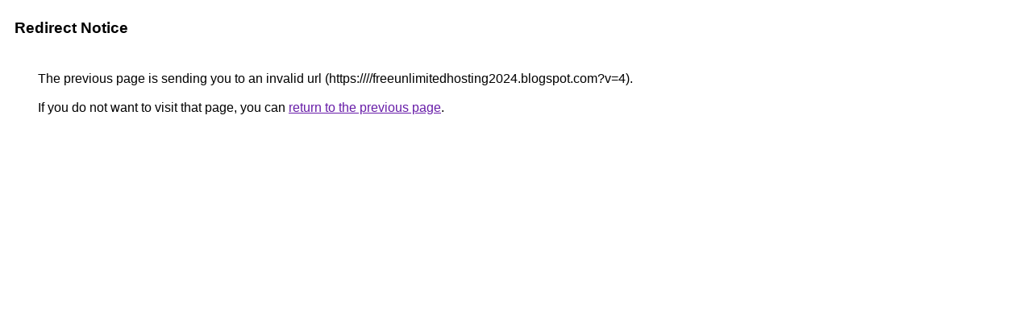

--- FILE ---
content_type: text/html; charset=UTF-8
request_url: https://maps.google.dj/url?q=https:////freeunlimitedhosting2024.blogspot.com?v=4
body_size: 389
content:
<html lang="en"><head><meta http-equiv="Content-Type" content="text/html; charset=UTF-8"><title>Redirect Notice</title><style>body,div,a{font-family:Roboto,Arial,sans-serif}body{background-color:var(--xhUGwc);margin-top:3px}div{color:var(--YLNNHc)}a:link{color:#681da8}a:visited{color:#681da8}a:active{color:#ea4335}div.mymGo{border-top:1px solid var(--gS5jXb);border-bottom:1px solid var(--gS5jXb);background:var(--aYn2S);margin-top:1em;width:100%}div.aXgaGb{padding:0.5em 0;margin-left:10px}div.fTk7vd{margin-left:35px;margin-top:35px}</style></head><body><div class="mymGo"><div class="aXgaGb"><font style="font-size:larger"><b>Redirect Notice</b></font></div></div><div class="fTk7vd">&nbsp;The previous page is sending you to an invalid url (https:////freeunlimitedhosting2024.blogspot.com?v=4).<br><br>&nbsp;If you do not want to visit that page, you can <a href="#" id="tsuid_cv9taeebDOHj5NoP_9u7mAw_1">return to the previous page</a>.<script nonce="KQa_o4OoDzudTznTMPzFoA">(function(){var id='tsuid_cv9taeebDOHj5NoP_9u7mAw_1';(function(){document.getElementById(id).onclick=function(){window.history.back();return!1};}).call(this);})();(function(){var id='tsuid_cv9taeebDOHj5NoP_9u7mAw_1';var ct='originlink';var oi='unauthorizedredirect';(function(){document.getElementById(id).onmousedown=function(){var b=document&&document.referrer,a="encodeURIComponent"in window?encodeURIComponent:escape,c="";b&&(c=a(b));(new Image).src="/url?sa=T&url="+c+"&oi="+a(oi)+"&ct="+a(ct);return!1};}).call(this);})();</script><br><br><br></div></body></html>